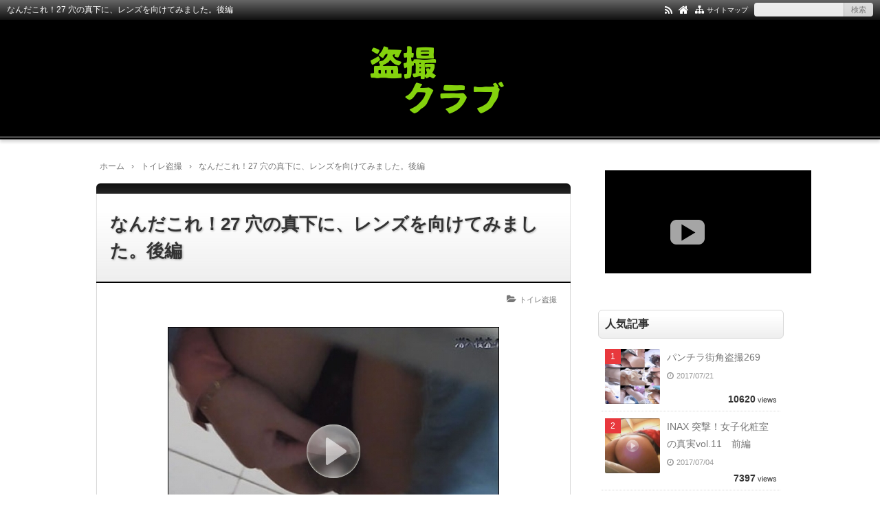

--- FILE ---
content_type: text/html; charset=UTF-8
request_url: https://tosatsu.club/nandakore27kohen/
body_size: 12836
content:
<!DOCTYPE html>
<html lang="ja">
<head prefix="og: http://ogp.me/ns# fb: http://ogp.me/ns/fb# article: http://ogp.me/ns/article#">
<meta charset="UTF-8">
<meta name="viewport" content="width=device-width,initial-scale=1.0">
	<style>img:is([sizes="auto" i], [sizes^="auto," i]) { contain-intrinsic-size: 3000px 1500px }</style>
	
		<!-- All in One SEO 4.8.9 - aioseo.com -->
		<title>マンコの真下から放尿を盗撮 | 盗撮クラブ</title>
	<meta name="description" content="潜入捜査官さんがお姉さんの放尿を狙い、 便器の下側からマンコをアップで撮影して、 今まで見た事が無いような驚き" />
	<meta name="robots" content="max-image-preview:large" />
	<meta name="author" content="tsuji"/>
	<meta name="keywords" content="放尿マンコをアップ,マンコの真下から盗撮,なんだこれ！27 穴の真下に、レンズを向けてみました。後編" />
	<link rel="canonical" href="https://tosatsu.club/nandakore27kohen/" />
	<meta name="generator" content="All in One SEO (AIOSEO) 4.8.9" />
		<meta property="og:locale" content="ja_JP" />
		<meta property="og:site_name" content="盗撮クラブ | パンチラ　女風呂　トイレなど普段は見ることのできない世界を盗み撮り" />
		<meta property="og:type" content="article" />
		<meta property="og:title" content="マンコの真下から放尿を盗撮 | 盗撮クラブ" />
		<meta property="og:description" content="潜入捜査官さんがお姉さんの放尿を狙い、 便器の下側からマンコをアップで撮影して、 今まで見た事が無いような驚き" />
		<meta property="og:url" content="https://tosatsu.club/nandakore27kohen/" />
		<meta property="article:published_time" content="2016-12-23T12:24:58+00:00" />
		<meta property="article:modified_time" content="2016-12-23T12:24:58+00:00" />
		<meta name="twitter:card" content="summary" />
		<meta name="twitter:title" content="マンコの真下から放尿を盗撮 | 盗撮クラブ" />
		<meta name="twitter:description" content="潜入捜査官さんがお姉さんの放尿を狙い、 便器の下側からマンコをアップで撮影して、 今まで見た事が無いような驚き" />
		<!-- All in One SEO -->


<meta name="keywords" content="なんだこれ！27 穴の真下に、レンズを向けてみました。後編" />
<meta name="description" content="潜入捜査官さんがお姉さんの放尿を狙い、便器の下側からマンコをアップで撮影して、今まで見た事が無いような驚きの映像！お姉さんたちの放尿マンコを寄りで捉え、陰毛から放尿をする瞬間まで余す所なく盗撮。マンコの真下から放尿を映した作品をお楽しみ下さい。" />
<link rel="canonical" href="https://tosatsu.club/nandakore27kohen/" />
<link rel="alternate" type="application/rss+xml" title="盗撮クラブ &raquo; フィード" href="https://tosatsu.club/feed/" />
<link rel="alternate" type="application/rss+xml" title="盗撮クラブ &raquo; コメントフィード" href="https://tosatsu.club/comments/feed/" />
<script type="text/javascript" id="wpp-js" src="https://tosatsu.club/wp-content/plugins/wordpress-popular-posts/assets/js/wpp.min.js?ver=7.3.6" data-sampling="0" data-sampling-rate="100" data-api-url="https://tosatsu.club/wp-json/wordpress-popular-posts" data-post-id="4305" data-token="64edb7d07d" data-lang="0" data-debug="0"></script>
		<!-- This site uses the Google Analytics by MonsterInsights plugin v9.9.0 - Using Analytics tracking - https://www.monsterinsights.com/ -->
		<!-- Note: MonsterInsights is not currently configured on this site. The site owner needs to authenticate with Google Analytics in the MonsterInsights settings panel. -->
					<!-- No tracking code set -->
				<!-- / Google Analytics by MonsterInsights -->
		<link rel='stylesheet' id='wp-block-library-css' href='https://tosatsu.club/wp-includes/css/dist/block-library/style.min.css?ver=6.8.3' type='text/css' media='all' />
<style id='classic-theme-styles-inline-css' type='text/css'>
/*! This file is auto-generated */
.wp-block-button__link{color:#fff;background-color:#32373c;border-radius:9999px;box-shadow:none;text-decoration:none;padding:calc(.667em + 2px) calc(1.333em + 2px);font-size:1.125em}.wp-block-file__button{background:#32373c;color:#fff;text-decoration:none}
</style>
<style id='global-styles-inline-css' type='text/css'>
:root{--wp--preset--aspect-ratio--square: 1;--wp--preset--aspect-ratio--4-3: 4/3;--wp--preset--aspect-ratio--3-4: 3/4;--wp--preset--aspect-ratio--3-2: 3/2;--wp--preset--aspect-ratio--2-3: 2/3;--wp--preset--aspect-ratio--16-9: 16/9;--wp--preset--aspect-ratio--9-16: 9/16;--wp--preset--color--black: #000000;--wp--preset--color--cyan-bluish-gray: #abb8c3;--wp--preset--color--white: #ffffff;--wp--preset--color--pale-pink: #f78da7;--wp--preset--color--vivid-red: #cf2e2e;--wp--preset--color--luminous-vivid-orange: #ff6900;--wp--preset--color--luminous-vivid-amber: #fcb900;--wp--preset--color--light-green-cyan: #7bdcb5;--wp--preset--color--vivid-green-cyan: #00d084;--wp--preset--color--pale-cyan-blue: #8ed1fc;--wp--preset--color--vivid-cyan-blue: #0693e3;--wp--preset--color--vivid-purple: #9b51e0;--wp--preset--color--main: #a7a7a7;--wp--preset--color--blue: #0000ff;--wp--preset--color--navy: #000080;--wp--preset--color--red: #ff0000;--wp--preset--color--green: #008000;--wp--preset--color--orange: #ffa500;--wp--preset--color--purple: #800080;--wp--preset--color--pink: #f19ca7;--wp--preset--color--grey: #808080;--wp--preset--color--001: #f9f9f9;--wp--preset--color--002: #f9f9f9;--wp--preset--color--003: #f9f9f9;--wp--preset--color--004: #f9f9f9;--wp--preset--color--005: #f9f9f9;--wp--preset--color--006: #f9f9f9;--wp--preset--color--007: #f9f9f9;--wp--preset--gradient--vivid-cyan-blue-to-vivid-purple: linear-gradient(135deg,rgba(6,147,227,1) 0%,rgb(155,81,224) 100%);--wp--preset--gradient--light-green-cyan-to-vivid-green-cyan: linear-gradient(135deg,rgb(122,220,180) 0%,rgb(0,208,130) 100%);--wp--preset--gradient--luminous-vivid-amber-to-luminous-vivid-orange: linear-gradient(135deg,rgba(252,185,0,1) 0%,rgba(255,105,0,1) 100%);--wp--preset--gradient--luminous-vivid-orange-to-vivid-red: linear-gradient(135deg,rgba(255,105,0,1) 0%,rgb(207,46,46) 100%);--wp--preset--gradient--very-light-gray-to-cyan-bluish-gray: linear-gradient(135deg,rgb(238,238,238) 0%,rgb(169,184,195) 100%);--wp--preset--gradient--cool-to-warm-spectrum: linear-gradient(135deg,rgb(74,234,220) 0%,rgb(151,120,209) 20%,rgb(207,42,186) 40%,rgb(238,44,130) 60%,rgb(251,105,98) 80%,rgb(254,248,76) 100%);--wp--preset--gradient--blush-light-purple: linear-gradient(135deg,rgb(255,206,236) 0%,rgb(152,150,240) 100%);--wp--preset--gradient--blush-bordeaux: linear-gradient(135deg,rgb(254,205,165) 0%,rgb(254,45,45) 50%,rgb(107,0,62) 100%);--wp--preset--gradient--luminous-dusk: linear-gradient(135deg,rgb(255,203,112) 0%,rgb(199,81,192) 50%,rgb(65,88,208) 100%);--wp--preset--gradient--pale-ocean: linear-gradient(135deg,rgb(255,245,203) 0%,rgb(182,227,212) 50%,rgb(51,167,181) 100%);--wp--preset--gradient--electric-grass: linear-gradient(135deg,rgb(202,248,128) 0%,rgb(113,206,126) 100%);--wp--preset--gradient--midnight: linear-gradient(135deg,rgb(2,3,129) 0%,rgb(40,116,252) 100%);--wp--preset--font-size--small: 13px;--wp--preset--font-size--medium: 20px;--wp--preset--font-size--large: 36px;--wp--preset--font-size--x-large: 42px;--wp--preset--spacing--20: 0.44rem;--wp--preset--spacing--30: 0.67rem;--wp--preset--spacing--40: 1rem;--wp--preset--spacing--50: 1.5rem;--wp--preset--spacing--60: 2.25rem;--wp--preset--spacing--70: 3.38rem;--wp--preset--spacing--80: 5.06rem;--wp--preset--shadow--natural: 6px 6px 9px rgba(0, 0, 0, 0.2);--wp--preset--shadow--deep: 12px 12px 50px rgba(0, 0, 0, 0.4);--wp--preset--shadow--sharp: 6px 6px 0px rgba(0, 0, 0, 0.2);--wp--preset--shadow--outlined: 6px 6px 0px -3px rgba(255, 255, 255, 1), 6px 6px rgba(0, 0, 0, 1);--wp--preset--shadow--crisp: 6px 6px 0px rgba(0, 0, 0, 1);}:where(.is-layout-flex){gap: 0.5em;}:where(.is-layout-grid){gap: 0.5em;}body .is-layout-flex{display: flex;}.is-layout-flex{flex-wrap: wrap;align-items: center;}.is-layout-flex > :is(*, div){margin: 0;}body .is-layout-grid{display: grid;}.is-layout-grid > :is(*, div){margin: 0;}:where(.wp-block-columns.is-layout-flex){gap: 2em;}:where(.wp-block-columns.is-layout-grid){gap: 2em;}:where(.wp-block-post-template.is-layout-flex){gap: 1.25em;}:where(.wp-block-post-template.is-layout-grid){gap: 1.25em;}.has-black-color{color: var(--wp--preset--color--black) !important;}.has-cyan-bluish-gray-color{color: var(--wp--preset--color--cyan-bluish-gray) !important;}.has-white-color{color: var(--wp--preset--color--white) !important;}.has-pale-pink-color{color: var(--wp--preset--color--pale-pink) !important;}.has-vivid-red-color{color: var(--wp--preset--color--vivid-red) !important;}.has-luminous-vivid-orange-color{color: var(--wp--preset--color--luminous-vivid-orange) !important;}.has-luminous-vivid-amber-color{color: var(--wp--preset--color--luminous-vivid-amber) !important;}.has-light-green-cyan-color{color: var(--wp--preset--color--light-green-cyan) !important;}.has-vivid-green-cyan-color{color: var(--wp--preset--color--vivid-green-cyan) !important;}.has-pale-cyan-blue-color{color: var(--wp--preset--color--pale-cyan-blue) !important;}.has-vivid-cyan-blue-color{color: var(--wp--preset--color--vivid-cyan-blue) !important;}.has-vivid-purple-color{color: var(--wp--preset--color--vivid-purple) !important;}.has-black-background-color{background-color: var(--wp--preset--color--black) !important;}.has-cyan-bluish-gray-background-color{background-color: var(--wp--preset--color--cyan-bluish-gray) !important;}.has-white-background-color{background-color: var(--wp--preset--color--white) !important;}.has-pale-pink-background-color{background-color: var(--wp--preset--color--pale-pink) !important;}.has-vivid-red-background-color{background-color: var(--wp--preset--color--vivid-red) !important;}.has-luminous-vivid-orange-background-color{background-color: var(--wp--preset--color--luminous-vivid-orange) !important;}.has-luminous-vivid-amber-background-color{background-color: var(--wp--preset--color--luminous-vivid-amber) !important;}.has-light-green-cyan-background-color{background-color: var(--wp--preset--color--light-green-cyan) !important;}.has-vivid-green-cyan-background-color{background-color: var(--wp--preset--color--vivid-green-cyan) !important;}.has-pale-cyan-blue-background-color{background-color: var(--wp--preset--color--pale-cyan-blue) !important;}.has-vivid-cyan-blue-background-color{background-color: var(--wp--preset--color--vivid-cyan-blue) !important;}.has-vivid-purple-background-color{background-color: var(--wp--preset--color--vivid-purple) !important;}.has-black-border-color{border-color: var(--wp--preset--color--black) !important;}.has-cyan-bluish-gray-border-color{border-color: var(--wp--preset--color--cyan-bluish-gray) !important;}.has-white-border-color{border-color: var(--wp--preset--color--white) !important;}.has-pale-pink-border-color{border-color: var(--wp--preset--color--pale-pink) !important;}.has-vivid-red-border-color{border-color: var(--wp--preset--color--vivid-red) !important;}.has-luminous-vivid-orange-border-color{border-color: var(--wp--preset--color--luminous-vivid-orange) !important;}.has-luminous-vivid-amber-border-color{border-color: var(--wp--preset--color--luminous-vivid-amber) !important;}.has-light-green-cyan-border-color{border-color: var(--wp--preset--color--light-green-cyan) !important;}.has-vivid-green-cyan-border-color{border-color: var(--wp--preset--color--vivid-green-cyan) !important;}.has-pale-cyan-blue-border-color{border-color: var(--wp--preset--color--pale-cyan-blue) !important;}.has-vivid-cyan-blue-border-color{border-color: var(--wp--preset--color--vivid-cyan-blue) !important;}.has-vivid-purple-border-color{border-color: var(--wp--preset--color--vivid-purple) !important;}.has-vivid-cyan-blue-to-vivid-purple-gradient-background{background: var(--wp--preset--gradient--vivid-cyan-blue-to-vivid-purple) !important;}.has-light-green-cyan-to-vivid-green-cyan-gradient-background{background: var(--wp--preset--gradient--light-green-cyan-to-vivid-green-cyan) !important;}.has-luminous-vivid-amber-to-luminous-vivid-orange-gradient-background{background: var(--wp--preset--gradient--luminous-vivid-amber-to-luminous-vivid-orange) !important;}.has-luminous-vivid-orange-to-vivid-red-gradient-background{background: var(--wp--preset--gradient--luminous-vivid-orange-to-vivid-red) !important;}.has-very-light-gray-to-cyan-bluish-gray-gradient-background{background: var(--wp--preset--gradient--very-light-gray-to-cyan-bluish-gray) !important;}.has-cool-to-warm-spectrum-gradient-background{background: var(--wp--preset--gradient--cool-to-warm-spectrum) !important;}.has-blush-light-purple-gradient-background{background: var(--wp--preset--gradient--blush-light-purple) !important;}.has-blush-bordeaux-gradient-background{background: var(--wp--preset--gradient--blush-bordeaux) !important;}.has-luminous-dusk-gradient-background{background: var(--wp--preset--gradient--luminous-dusk) !important;}.has-pale-ocean-gradient-background{background: var(--wp--preset--gradient--pale-ocean) !important;}.has-electric-grass-gradient-background{background: var(--wp--preset--gradient--electric-grass) !important;}.has-midnight-gradient-background{background: var(--wp--preset--gradient--midnight) !important;}.has-small-font-size{font-size: var(--wp--preset--font-size--small) !important;}.has-medium-font-size{font-size: var(--wp--preset--font-size--medium) !important;}.has-large-font-size{font-size: var(--wp--preset--font-size--large) !important;}.has-x-large-font-size{font-size: var(--wp--preset--font-size--x-large) !important;}
:where(.wp-block-post-template.is-layout-flex){gap: 1.25em;}:where(.wp-block-post-template.is-layout-grid){gap: 1.25em;}
:where(.wp-block-columns.is-layout-flex){gap: 2em;}:where(.wp-block-columns.is-layout-grid){gap: 2em;}
:root :where(.wp-block-pullquote){font-size: 1.5em;line-height: 1.6;}
</style>
<link rel='stylesheet' id='wordpress-popular-posts-css-css' href='https://tosatsu.club/wp-content/plugins/wordpress-popular-posts/assets/css/wpp.css?ver=7.3.6' type='text/css' media='all' />
<link rel="stylesheet" id="main-css" href="https://tosatsu.club/wp-content/themes/kaetenwp/style.css?ver=20240430113825">
<style>#ctr-in{max-width:1020px}.header-in,.footer-in,.gnav,.fsfoot{max-width:1000px}@media screen and (min-width:960px){#ctr-in{display:grid;display:-ms-grid;grid-template-columns:1fr 20px 290px;-ms-grid-columns:1fr 20px 290px}}#main{grid-area:1/1/2/2;-ms-grid-row:1;-ms-grid-column:1}#side-r{grid-area:1/3/2/4;-ms-grid-row:1;-ms-grid-column:3}@media screen and (max-width:959px){#side-r{padding-bottom:15px}}@media screen and (max-width:1049px){#ctr-in,.gnav{max-width:100%;margin:0}.header-in,.footer-in,.fsfoot,.fsbnr{max-width:100%;margin:0 10px}#ctr1,#ctr2,#ctr3{box-shadow:none;border:0}}@media screen and (min-width:960px){.fsfoot{display:grid;display:-ms-grid;grid-template-columns:1fr 20px 210px 20px 210px;-ms-grid-columns:1fr 20px 210px 20px 210px}.fi-l{grid-area:1/1/2/2;-ms-grid-row:1;-ms-grid-column:1}.fi-c{grid-area:1/3/2/4;-ms-grid-row:1;-ms-grid-column:3}.fi-r{grid-area:1/5/2/6;-ms-grid-row:1;-ms-grid-column:5}}@media screen and (min-width:800px){}[class*="table-"] tr:not([class*="-"]) th:not([class*="-"]){background-color:#a7a7a7}[class*="h2-02-main"],[class*="h2-04-main"],[class*="h3-04-main"],[class*="h3-09-main"],[class*="main"]:before,[class*="main"]>li:before,[class*="parts-"][class*="-main"],[class*="kbtn-main"] a,.b-main,.has-main-background-color{background-color:#a7a7a7}[class*="h2-02-blue"],[class*="h2-04-blue"],[class*="h3-04-blue"],[class*="h3-09-blue"],[class*="blue"]:before,[class*="blue"]>li:before,[class*="parts-"][class*="-blue"],[class*="kbtn-blue"] a,.b-blue,.has-blue-background-color{background-color:#0000ff}[class*="h2-02-navy"],[class*="h2-04-navy"],[class*="h3-04-navy"],[class*="h3-09-navy"],[class*="navy"]:before,[class*="navy"]>li:before,[class*="parts-"][class*="-navy"],[class*="kbtn-navy"] a,.b-navy,.has-navy-background-color{background-color:#000080}[class*="h2-02-red"],[class*="h2-04-red"],[class*="h3-04-red"],[class*="h3-09-red"],[class*="red"]:before,[class*="red"]>li:before,[class*="parts-"][class*="-red"],[class*="kbtn-red"] a,.b-red,.has-red-background-color{background-color:#ff0000}[class*="h2-02-green"],[class*="h2-04-green"],[class*="h3-04-green"],[class*="h3-09-green"],[class*="green"]:before,[class*="green"]>li:before,[class*="parts-"][class*="-green"],[class*="kbtn-green"] a,.b-green,.has-green-background-color{background-color:#008000}[class*="h2-02-orange"],[class*="h2-04-orange"],[class*="h3-04-orange"],[class*="h3-09-orange"],[class*="orange"]:before,[class*="orange"]>li:before,[class*="parts-"][class*="-orange"],[class*="kbtn-orange"] a,.b-orange,.has-orange-background-color{background-color:#ffa500}[class*="h2-02-purple"],[class*="h2-04-purple"],[class*="h3-04-purple"],[class*="h3-09-purple"],[class*="purple"]:before,[class*="purple"]>li:before,[class*="parts-"][class*="-purple"],[class*="kbtn-purple"] a,.b-purple,.has-purple-background-color{background-color:#800080}[class*="h2-02-pink"],[class*="h2-04-pink"],[class*="h3-04-pink"],[class*="h3-09-pink"],[class*="pink"]:before,[class*="pink"]>li:before,[class*="parts-"][class*="-pink"],[class*="kbtn-pink"] a,.b-pink,.has-pink-background-color{background-color:#f19ca7}[class*="h2-02-black"],[class*="h2-04-black"],[class*="h3-04-black"],[class*="h3-09-black"],[class*="black"]:before,[class*="black"]>li:before,[class*="parts-"][class*="-black"],[class*="kbtn-black"] a,.b-black,.has-black-background-color{background-color:#000000}[class*="h2-02-grey"],[class*="h2-04-grey"],[class*="h3-04-grey"],[class*="h3-09-grey"],[class*="grey"]:before,[class*="grey"]>li:before,[class*="parts-"][class*="-grey"],[class*="kbtn-grey"] a,.b-grey,.has-grey-background-color{background-color:#808080}[class*="h2-01-main"],[class*="h2-03-main"],[class*="h3-01-main"],[class*="h3-02-main"],[class*="h3-03-main"],[class*="h3-06-main"],[class*="h3-07-main"],[class*="ul-01-main"]>li,.border-main,.has-main-border-color{border-color:#a7a7a7}[class*="h2-01-blue"],[class*="h2-03-blue"],[class*="h3-01-blue"],[class*="h3-02-blue"],[class*="h3-03-blue"],[class*="h3-06-blue"],[class*="h3-07-blue"],[class*="ul-01-blue"]>li,.border-blue,.has-blue-border-color{border-color:#0000ff}[class*="h2-01-navy"],[class*="h2-03-navy"],[class*="h3-01-navy"],[class*="h3-02-navy"],[class*="h3-03-navy"],[class*="h3-06-navy"],[class*="h3-07-navy"],[class*="ul-01-navy"]>li,.border-navy,.has-navy-border-color{border-color:#000080}[class*="h2-01-red"],[class*="h2-03-red"],[class*="h3-01-red"],[class*="h3-02-red"],[class*="h3-03-red"],[class*="h3-06-red"],[class*="h3-07-red"],[class*="ul-01-red"]>li,.border-red,.has-red-border-color{border-color:#ff0000}[class*="h2-01-green"],[class*="h2-03-green"],[class*="h3-01-green"],[class*="h3-02-green"],[class*="h3-03-green"],[class*="h3-06-green"],[class*="h3-07-green"],[class*="ul-01-green"]>li,.border-green,.has-green-border-color{border-color:#008000}[class*="h2-01-orange"],[class*="h2-03-orange"],[class*="h3-01-orange"],[class*="h3-02-orange"],[class*="h3-03-orange"],[class*="h3-06-orange"],[class*="h3-07-orange"],[class*="ul-01-orange"]>li,.border-orange,.has-orange-border-color{border-color:#ffa500}[class*="h2-01-purple"],[class*="h2-03-purple"],[class*="h3-01-purple"],[class*="h3-02-purple"],[class*="h3-03-purple"],[class*="h3-06-purple"],[class*="h3-07-purple"],[class*="ul-01-purple"]>li,.border-purple,.has-purple-border-color{border-color:#800080}[class*="h2-01-pink"],[class*="h2-03-pink"],[class*="h3-01-pink"],[class*="h3-02-pink"],[class*="h3-03-pink"],[class*="h3-06-pink"],[class*="h3-07-pink"],[class*="ul-01-pink"]>li,.border-pink,.has-pink-border-color{border-color:#f19ca7}[class*="h2-01-black"],[class*="h2-03-black"],[class*="h3-01-black"],[class*="h3-02-black"],[class*="h3-03-black"],[class*="h3-06-black"],[class*="h3-07-black"],[class*="ul-01-black"]>li,.border-black,.has-black-border-color{border-color:#000000}[class*="h2-01-grey"],[class*="h2-03-grey"],[class*="h3-01-grey"],[class*="h3-02-grey"],[class*="h3-03-grey"],[class*="h3-06-grey"],[class*="h3-07-grey"],[class*="ul-01-grey"]>li,.border-grey,.has-grey-border-color{border-color:#808080}[class*="main"]>li:before,.t-main,.has-main-color{color:#a7a7a7}[class*="blue"]>li:before,.t-blue,.has-blue-color{color:#0000ff}[class*="navy"]>li:before,.t-navy,.has-navy-color{color:#000080}[class*="red"]>li:before,.t-red,.has-red-color{color:#ff0000}[class*="green"]>li:before,.t-green,.has-green-color{color:#008000}[class*="orange"]>li:before,.t-orange,.has-orange-color{color:#ffa500}[class*="purple"]>li:before,.t-purple,.has-purple-color{color:#800080}[class*="pink"]>li:before,.t-pink,.has-pink-color{color:#f19ca7}[class*="black"]>li:before,.t-black,.has-black-color{color:#000000}[class*="grey"]>li:before,.t-grey,.has-grey-color{color:#808080}.has-white-color{color:#fff}[class*="h2-02-001"],[class*="h2-04-001"],[class*="h3-04-001"],[class*="h3-09-001"],[class*="-001"]:before,[class*="-001"]>li:before,[class*="parts-"][class*="-001"],[class*="kbtn-001"] a,.has-001-background-color{background-color:#f9f9f9}[class*="h2-02-002"],[class*="h2-04-002"],[class*="h3-04-002"],[class*="h3-09-002"],[class*="-002"]:before,[class*="-002"]>li:before,[class*="parts-"][class*="-002"],[class*="kbtn-002"] a,.has-002-background-color{background-color:#f9f9f9}[class*="h2-02-003"],[class*="h2-04-003"],[class*="h3-04-003"],[class*="h3-09-003"],[class*="-003"]:before,[class*="-003"]>li:before,[class*="parts-"][class*="-003"],[class*="kbtn-003"] a,.has-003-background-color{background-color:#f9f9f9}[class*="h2-02-004"],[class*="h2-04-004"],[class*="h3-04-004"],[class*="h3-09-004"],[class*="-004"]:before,[class*="-004"]>li:before,[class*="parts-"][class*="-004"],[class*="kbtn-004"] a,.has-004-background-color{background-color:#f9f9f9}[class*="h2-02-005"],[class*="h2-04-005"],[class*="h3-04-005"],[class*="h3-09-005"],[class*="-005"]:before,[class*="-005"]>li:before,[class*="parts-"][class*="-005"],[class*="kbtn-005"] a,.has-005-background-color{background-color:#f9f9f9}[class*="h2-02-006"],[class*="h2-04-006"],[class*="h3-04-006"],[class*="h3-09-006"],[class*="-006"]:before,[class*="-006"]>li:before,[class*="parts-"][class*="-006"],[class*="kbtn-006"] a,.has-006-background-color{background-color:#f9f9f9}[class*="h2-02-007"],[class*="h2-04-007"],[class*="h3-04-007"],[class*="h3-09-007"],[class*="-007"]:before,[class*="-007"]>li:before,[class*="parts-"][class*="-007"],[class*="kbtn-007"] a,.has-007-background-color{background-color:#f9f9f9}[class*="h2-01-001"],[class*="h2-03-001"],[class*="h3-01-001"],[class*="h3-02-001"],[class*="h3-03-001"],[class*="h3-06-001"],[class*="h3-07-001"],[class*="ul-01-001"]>li,.has-001-border-color{border-color:#f9f9f9}[class*="h2-01-002"],[class*="h2-03-002"],[class*="h3-01-002"],[class*="h3-02-002"],[class*="h3-03-002"],[class*="h3-06-002"],[class*="h3-07-002"],[class*="ul-01-002"]>li,.has-002-border-color{border-color:#f9f9f9}[class*="h2-01-003"],[class*="h2-03-003"],[class*="h3-01-003"],[class*="h3-02-003"],[class*="h3-03-003"],[class*="h3-06-003"],[class*="h3-07-003"],[class*="ul-01-003"]>li,.has-003-border-color{border-color:#f9f9f9}[class*="h2-01-004"],[class*="h2-03-004"],[class*="h3-01-004"],[class*="h3-02-004"],[class*="h3-03-004"],[class*="h3-06-004"],[class*="h3-07-004"],[class*="ul-01-004"]>li,.has-004-border-color{border-color:#f9f9f9}[class*="h2-01-005"],[class*="h2-03-005"],[class*="h3-01-005"],[class*="h3-02-005"],[class*="h3-03-005"],[class*="h3-06-005"],[class*="h3-07-005"],[class*="ul-01-005"]>li,.has-005-border-color{border-color:#f9f9f9}[class*="h2-01-006"],[class*="h2-03-006"],[class*="h3-01-006"],[class*="h3-02-006"],[class*="h3-03-006"],[class*="h3-06-006"],[class*="h3-07-006"],[class*="ul-01-006"]>li,.has-006-border-color{border-color:#f9f9f9}[class*="h2-01-007"],[class*="h2-03-007"],[class*="h3-01-007"],[class*="h3-02-007"],[class*="h3-03-007"],[class*="h3-06-007"],[class*="h3-07-007"],[class*="ul-01-007"]>li,.has-007-border-color{border-color:#f9f9f9}[class*="-001"]>li:before,.has-001-color{color:#f9f9f9}[class*="-002"]>li:before,.has-002-color{color:#f9f9f9}[class*="-003"]>li:before,.has-003-color{color:#f9f9f9}[class*="-004"]>li:before,.has-004-color{color:#f9f9f9}[class*="-005"]>li:before,.has-005-color{color:#f9f9f9}[class*="-006"]>li:before,.has-006-color{color:#f9f9f9}[class*="-007"]>li:before,.has-007-color{color:#f9f9f9}.m-yellow,a.m-yellow{background-color:#ffff99}.m-blue,a.m-blue{background-color:#b2d8ff}.m-red,a.m-red{background-color:#ffb2b2}.m-green,a.m-green{background-color:#ccffcc}.m-orange,a.m-orange{background-color:#ffcc99}.m-pink,a.m-pink{background-color:#ffcce5}.l-yellow{background:linear-gradient(transparent 70%, #ffff99 70%)}.l-blue{background:linear-gradient(transparent 70%, #b2d8ff 70%)}.l-red{background:linear-gradient(transparent 70%, #ffb2b2 70%)}.l-green{background:linear-gradient(transparent 70%, #ccffcc 70%)}.l-orange{background:linear-gradient(transparent 70%, #ffcc99 70%)}.l-pink{background:linear-gradient(transparent 70%, #ffcce5 70%)}[class*="h2-01"],[class*="h3-01"]{border-top-color:#c0c0c0}[class*="h3-01"]{border-left-color:#c0c0c0;border-right-color:#c0c0c0}[class*="h3-06"],[class*="ul-01"]>li{border-bottom-color:#c0c0c0}[class*="ol-03"]>li:before,[class*="ol-04"]>li:before,blockquote[class*="-"]:before,[class*="box-alert"]:before,[class*="box-info"]:before,[class*="box-que"]:before,[class*="i-"]:before{background:none}[class*="ul-03"]>li:before,[class*="ol-01"]>li:before,[class*="ol-02"]>li:before{color:#fff}[class*="ul-09"]>li:before{color:inherit}[class*="kbtn"] a:hover,.cbtn:hover{border-color:#ccc;background-color:#ccc;color:#fff}.hnav-outer,.gnav-outer,.gnav a:hover,#footer,.art-ttl,.side-ttl,.list-ttl,.related-ttl,.cms-ttl,.fsmain-ttl,.ul-kl li a:hover:before{background-color:#000000}.more-link:hover,.kl-cat a:hover,.kl-read a:hover,.reply a:hover,.tabmenu:hover,.fbtn a:hover,.pager a:hover,.post-pager a:hover span,[type="submit"]:hover,[type="button"]:hover{border-color:#000000;background-color:#000000}[class*="-ttl-outer"]{border-color:#000000;background-color:#000000}#header,#footer{border-color:#000000}.side-ttl-outer{background:none}a:link{color:#1111cc}a:visited{color:#800080}body,.blog-ttl a,.gnav a,.art-ttl a,.side-ttl,.reply a,.tabmenu.active,.tabmenu.active:hover,[type="submit"],[type="button"],.fsmain:not(.widget_text) a,.fsmain2:not(.widget_text) a,main .card a,main .kpp a,main .krc a{color:#333333}.blog-desc,.blog-desc2,.read-time2,.art-head,.art-foot,.af-info a,.pankuzu,.kl-info,.kl-info a,.cm-label,.pn-txt,.pager a,.pager span,.post-pager a span,#pc-s-sbmt,.art-head a,.af a,.pankuzu a{color:#777777}.side,.ad4,.fs3crl,.side:not(.widget_text) a,.side .card a{color:#777777}.header-outer{background-color:#000000}.gnav-outer{background-color:#ffffff}.art-ttl{background-color:#ffffff}.side-ttl{background-color:#ffffff;border:solid 1px #d9d9d9}.list-ttl,.related-ttl,.cms-ttl,.fsmain-ttl{background-color:#ffffff;border:solid 1px #d9d9d9}.more-link{border:solid 1px #333333;background:#ffffff}a.more-link{color:#333333}.fsbnr,.fsbnr a{color:#777777}.fbody,.fbody .kpp-view,.fbody .kpp-info,.fbody .krc-info,.fbody .krc-author,.fbody .krc-txt,.fbody:not(.widget_text) a{color:#777777}.fbody .card a{color:#333333}.fbody .ttxt-l,.fbody .ttxt-r{color:#333333}.sitemap a,a[class*="h2-"],a[class*="h3-"],[class*="h2-"] a,[class*="h3-"] a{color:inherit}main .sm-post li li a:visited,main .sm-page a:visited{color:#800080}a:hover,.side:not(.widget_text) a:hover,.fsmain:not(.widget_text) a:hover,.fsmain2:not(.widget_text) a:hover,.fbody:not(.widget_text) a:hover,.tgl-cm:hover,main .sm-post li li a:hover,main .sm-page a:hover,a:hover .card-ttl,a:hover .kpp-ttl,a:hover .krc-ttl{color:#ff0000}.hnav a,.kl-read a,.fbtn a,.cta-btn a,[class*="kbtn"] a:hover,a.t-white,.wp-block-button a,.wp-block-gallery a,a[class*="h2-02"],a[class*="h2-04"],a[class*="h3-04"],a[class*="h3-09"]{color:#fff}.side [class*="kbtn"] a:not([class^="h"]),.side [class*="kbtn"] a:hover,.side a.t-white,.side .wp-block-button a,.side .wp-block-gallery a,.side a[class*="h2-02"],.side a[class*="h2-04"],.side a[class*="h2-07"],.side a[class*="h3-04"],.side a[class*="h3-09"],.side [class*="h2-02"] a,.side [class*="h2-04"] a,.side [class*="h2-07"] a,.side [class*="h3-04"] a,.side [class*="h3-09"] a{color:#fff}.tabmenu.active,.pc-form [type="submit"],[type="button"]{border-color:rgba(0,0,0,.15)}.card:hover .card-info{color:#777}.kpp ol li:before{background:#555555}.kpp ol li:nth-child(-n+3):before{background:#e8383d}.list .kl>li:last-child>a:hover{border-radius:0 0 6px 6px}.related .kl>li:last-child>a:hover{border-radius:0 0 6px 6px}.header-image{text-align:center}.read-time1{position:static;text-align:right}@media screen and (max-width:959px){.gnav,.gnav a,.gnav a:hover,.gnav li,.gnav li:last-child{box-shadow:none;border:0}#main{padding-top:15px}}@media screen and (max-width:799px){#header{box-shadow:0 2px 2px rgba(0,0,0,.15)}.header-outer{padding:15px 0}.hnav{display:block;height:28px;overflow:hidden;padding:0 100px 0 10px;border-top:none}.blog-ttl,.blog-desc{width:auto;padding:0}.gnav-outer{border:0;background:none}.gnav{display:none;width:100%;margin:0;padding:0;text-align:left}.gnav-r{width:auto;margin:0;padding:65px 10px 10px;background:rgba(0,0,0,.75)}.gnav a{margin:0;padding:10px;border-radius:0;font-weight:400;color:#fff}.gnav a:hover{background:#111}.gnav ul{margin:0;text-align:left}}@media screen and (max-width:666px){.ad{display:block}.ad-l,.ad-r{width:auto}.ad-r{margin-top:15px}}@media screen and (max-width:666px){[class$="imgl"],[class$="imgr"]{float:none;margin:5px auto}[class*="text00"]{min-height:0}img.alignleft,img.alignright,.wp-caption.alignleft,.wp-caption.alignright{display:block;float:none;margin:auto}.flexbox,.is-style-flexbox>[class*="wp-block-group"]{display:block}.flexbox.row-reverse,.is-style-flexbox.row-reverse>[class*="wp-block-group"]{display:flex;flex-direction:column-reverse}.flexbox>[class*="margin-l-"]:not(.margin-l-auto),.is-style-flexbox [class*="margin-l-"]:not(.margin-l-auto){margin-left:0}.flexbox>[class*="margin-r-"]:not(.margin-r-auto),.is-style-flexbox [class*="margin-r-"]:not(.margin-r-auto){margin-right:0}}@media screen and (min-width:800px){.gnav ul ul{position:absolute;top:100%;left:0;z-index:99;width:200px;margin:0;background:rgba(0,0,0,.6)}.gnav ul ul ul{top:0;left:100%}.gnav ul ul ul ul{left:-100%;width:100%;background:rgba(0,0,0,.8)}.gnav ul ul ul ul ul{top:0;left:100%}.gnav ul ul ul ul ul ul{left:-100%;width:100%;background:rgba(0,0,0,.6)}.gnav li li:last-child{border:0}.gnav li li{float:left;overflow:hidden;width:100%;height:0}.gnav li:hover>ul>li{overflow:visible;height:40px}.gnav li li a{white-space:nowrap;display:block;line-height:40px;overflow:hidden;padding:0 10px;box-shadow:none;border:0;border-radius:0;font-weight:400;text-align:left;color:#fff}.gnav ul ul li>ul:before,.gnav ul ul ul ul li>ul:before{position:absolute;top:13px;left:-10px;content:"";border:solid 7px transparent;border-left-color:#fff}.gnav ul ul ul li>ul:before,.gnav ul ul ul ul ul li>ul:before{left:200%;margin-left:-20px;-webkit-transform:rotate(180deg);transform:rotate(180deg)}.gnav ul ul ul ul li>ul:before{margin:0;-webkit-transform:rotate(0deg);transform:rotate(0deg)}}select{border:solid 1px #d9d9d9}</style>
<script type="text/javascript" src="https://tosatsu.club/wp-includes/js/jquery/jquery.min.js?ver=3.7.1" id="jquery-core-js"></script>
<script type="text/javascript" src="https://tosatsu.club/wp-includes/js/jquery/jquery-migrate.min.js?ver=3.4.1" id="jquery-migrate-js"></script>
<!--[if lt IE 9]>
<script type="text/javascript" src="https://tosatsu.club/wp-content/themes/kaetenwp/js/html5.js?ver=20240430113825" id="html5-js"></script>
<![endif]-->
<link rel="https://api.w.org/" href="https://tosatsu.club/wp-json/" /><link rel="alternate" title="JSON" type="application/json" href="https://tosatsu.club/wp-json/wp/v2/posts/4305" /><link rel="EditURI" type="application/rsd+xml" title="RSD" href="https://tosatsu.club/xmlrpc.php?rsd" />
<meta name="generator" content="WordPress 6.8.3" />
<link rel='shortlink' href='https://tosatsu.club/?p=4305' />
<link rel="alternate" title="oEmbed (JSON)" type="application/json+oembed" href="https://tosatsu.club/wp-json/oembed/1.0/embed?url=https%3A%2F%2Ftosatsu.club%2Fnandakore27kohen%2F" />
<link rel="alternate" title="oEmbed (XML)" type="text/xml+oembed" href="https://tosatsu.club/wp-json/oembed/1.0/embed?url=https%3A%2F%2Ftosatsu.club%2Fnandakore27kohen%2F&#038;format=xml" />
            <style id="wpp-loading-animation-styles">@-webkit-keyframes bgslide{from{background-position-x:0}to{background-position-x:-200%}}@keyframes bgslide{from{background-position-x:0}to{background-position-x:-200%}}.wpp-widget-block-placeholder,.wpp-shortcode-placeholder{margin:0 auto;width:60px;height:3px;background:#dd3737;background:linear-gradient(90deg,#dd3737 0%,#571313 10%,#dd3737 100%);background-size:200% auto;border-radius:3px;-webkit-animation:bgslide 1s infinite linear;animation:bgslide 1s infinite linear}</style>
            </head>
<body class="wp-singular post-template-default single single-post postid-4305 single-format-standard wp-theme-kaetenwp" itemscope itemtype="http://schema.org/WebPage">
<div id="container">
<div id="ctr1">
<header id="header" itemscope itemtype="http://schema.org/WPHeader">
<div class="hnav-outer"><div class="hnav">
<div class="hnav-l"><h1 class="h1-ttl">なんだこれ！27 穴の真下に、レンズを向けてみました。後編</h1>
</div>
<div class="hnav-r"><ul>
<li><a href="https://tosatsu.club/feed/" target="_blank" rel="noopener" title="RSS"><i class="i-rss"></i></a></li>
<li><a href="https://tosatsu.club/" title="HOME"><i class="i-home"></i></a></li>
<li><a href="https://tosatsu.club/sitemap" title="サイトマップ"><i class="i-sitemap"></i></a></li>
<li class="hn-txt"><a href="https://tosatsu.club/sitemap">サイトマップ</a></li>
<li><form action="https://tosatsu.club/" method="get" class="pc-form" name="pc-form"><input type="text" name="s" value="" /><input type="submit" value="検索" /></form></li>
</ul></div>
</div></div>
<div class="header-outer">
<a href="https://tosatsu.club/">
<div class="header-in">
<p class="header-image"><a href="https://tosatsu.club/" title="盗撮クラブ"><img width="250" height="130" src="https://tosatsu.club/wp-content/uploads/2015/12/01.png" class="skip-lazy" alt="盗撮クラブ" decoding="async" /></a></p>
</div></a>
</div>
<nav class="gnav-outer" itemscope itemtype="http://schema.org/SiteNavigationElement">
<div class="gnav">
<div class="gnav-r">
<form action="https://tosatsu.club/" method="get" class="sp-form" name="sp-form"><input type="text" name="s" value="" /><input type="submit" value="検索" /></form>
<div class="sp-smap"><a href="https://tosatsu.club/sitemap"><i class="i-sitemap"></i><span class="txt">サイトマップ</span></a></div>
</div></div></nav>
</header>
<div id="ctr2">
<div id="ctr3">
<div id="ctr-in">
<main id="main" itemprop="mainContentOfPage" itemscope itemtype="http://schema.org/WebPageElement">
<div class="pankuzu"><div class="pankuzu-in"><ul itemscope itemtype="http://schema.org/BreadcrumbList"><span itemprop="name" class="name">パンくずリスト</span><li itemscope itemprop="itemListElement" itemtype="http://schema.org/ListItem"><a itemprop="item" href="https://tosatsu.club/"><span itemprop="name">ホーム</span></a><meta itemprop="position" content="1" /></li><li>&rsaquo;</li><li itemscope itemprop="itemListElement" itemtype="http://schema.org/ListItem"><a itemprop="item" href="https://tosatsu.club/category/%e3%83%88%e3%82%a4%e3%83%ac%e7%9b%97%e6%92%ae/"><span itemprop="name">トイレ盗撮</span></a><meta itemprop="position" content="2" /></li><li>&rsaquo;</li><li itemscope itemprop="itemListElement" itemtype="http://schema.org/ListItem"><span itemprop="name">なんだこれ！27 穴の真下に、レンズを向けてみました。後編</span><meta itemprop="position" content="3" /></li></ul></div></div>
<article id="post-4305" class="art">
<header class="art-ttl-outer">
<div class="art-ttl"><a href="https://tosatsu.club/nandakore27kohen/">なんだこれ！27 穴の真下に、レンズを向けてみました。後編</a></div>
</header>
<div class="art-body article-body">
<div class="art-head">
<div class="ah-info">
<ul>
<li><i class="i-folder-o"></i><a href="https://tosatsu.club/category/%e3%83%88%e3%82%a4%e3%83%ac%e7%9b%97%e6%92%ae/" rel="category tag">トイレ盗撮</a></li>
</ul>
</div>
</div>
<div class="the-content">
<p><a href="http://www2.sbs-ad.com/track/traffic.php?c=39774-1-140&u=http%3A%2F%2Fwww.nozokinakamuraya.com%2Fpremium_movie16724.html" target="_blank"><img fetchpriority="high" decoding="async" src="https://tosatsu.club/wp-content/uploads/2016/12/なんだこれ！27-穴の真下に、レンズを向けてみました。後編.jpg" alt="なんだこれ！27-穴の真下に、レンズを向けてみました。後編" width="482" height="362" class="aligncenter size-full wp-image-4306" srcset="https://tosatsu.club/wp-content/uploads/2016/12/なんだこれ！27-穴の真下に、レンズを向けてみました。後編.jpg 482w, https://tosatsu.club/wp-content/uploads/2016/12/なんだこれ！27-穴の真下に、レンズを向けてみました。後編-300x225.jpg 300w" sizes="(max-width: 482px) 100vw, 482px" /></a></p>
<p>潜入捜査官さんがお姉さんの放尿を狙い、</p>
<p>便器の下側からマンコをアップで撮影して、</p>
<p>今まで見た事が無いような驚きの映像！ </p>
<p>お姉さんたちの放尿マンコを寄りで捉え、</p>
<p>陰毛から放尿をする瞬間まで余す所なく盗撮。</p>
<p>マンコの真下から放尿を映した作品をお楽しみ下さい。</p>
</div>
<div class="art-foot">
<div class="af">
<div class="af-l"><div class="afttl"><i class="i-folder-o"></i>カテゴリー</div><div class="afbody"><a href="https://tosatsu.club/category/%e3%83%88%e3%82%a4%e3%83%ac%e7%9b%97%e6%92%ae/" rel="category tag">トイレ盗撮</a></div></div>
<div class="af-r"><div class="afttl"><i class="i-tags"></i>タグ</div><div class="afbody"></div></div>
</div>
<ul class="af-info">
</ul>
</div>
</div>
</article>
<article class="related">
<div class="related-ttl-outer"><div class="related-ttl">関連記事</div></div>
<div class="related-body">
<ul class="kl">
<li><a href="https://tosatsu.club/sinkiyotoiletbijyokonbini5-1/"><article class="kl-in"><div class="kl-l"><img width="150" height="150" src="https://tosatsu.club/wp-content/uploads/2025/11/女子トイレ盗撮界のトップランナー「新きよトイレ」美女コンビニトイレ05-01-150x150.jpg" class="attachment-thumb150 size-thumb150 wp-post-image" alt="セクシーパンティお水系お姉さんのパイパンマンコをコンビニトイレで盗撮した動画" decoding="async" srcset="https://tosatsu.club/wp-content/uploads/2025/11/女子トイレ盗撮界のトップランナー「新きよトイレ」美女コンビニトイレ05-01-150x150.jpg 150w, https://tosatsu.club/wp-content/uploads/2025/11/女子トイレ盗撮界のトップランナー「新きよトイレ」美女コンビニトイレ05-01-200x200.jpg 200w, https://tosatsu.club/wp-content/uploads/2025/11/女子トイレ盗撮界のトップランナー「新きよトイレ」美女コンビニトイレ05-01-100x100.jpg 100w" sizes="(max-width: 150px) 100vw, 150px" /></div><div class="kl-r"><ul class="ul-kl"><li class="kl-list"><a href="https://tosatsu.club/sinkiyotoiletbijyokonbini5-1/">セクシーパンティお水系お姉さんのパイパンマンコをコンビニトイレで盗撮した動画</a></li></ul><div class="kl-info"><p class="kl-cat"><a href="https://tosatsu.club/category/%e3%83%88%e3%82%a4%e3%83%ac%e7%9b%97%e6%92%ae/" rel="category tag">トイレ盗撮</a></p><p class="kl-desc">女子トイレ盗撮界のトップランナー「新きよトイレ」さんの、コンビニトイレで美女たちの股間を映す作品。最初に個室に入って来たのは、ショートパンツ姿のOL風お姉さんで ...</p></div><div class="kl-read"><a href="https://tosatsu.club/sinkiyotoiletbijyokonbini5-1/">記事を読む</a></div></div></article></a></li>
<li><a href="https://tosatsu.club/sinkiyotoiletbijyokonbini4-3/"><article class="kl-in"><div class="kl-l"><img width="150" height="150" src="https://tosatsu.club/wp-content/uploads/2025/11/女子トイレ盗撮界のトップランナー「新きよトイレ」美女コンビニトイレ04-03-150x150.jpg" class="attachment-thumb150 size-thumb150 wp-post-image" alt="セクシーな青色のパンティを穿いたお水系お姉さんをコンビニトイレで盗撮した動画" decoding="async" srcset="https://tosatsu.club/wp-content/uploads/2025/11/女子トイレ盗撮界のトップランナー「新きよトイレ」美女コンビニトイレ04-03-150x150.jpg 150w, https://tosatsu.club/wp-content/uploads/2025/11/女子トイレ盗撮界のトップランナー「新きよトイレ」美女コンビニトイレ04-03-200x200.jpg 200w, https://tosatsu.club/wp-content/uploads/2025/11/女子トイレ盗撮界のトップランナー「新きよトイレ」美女コンビニトイレ04-03-100x100.jpg 100w" sizes="(max-width: 150px) 100vw, 150px" /></div><div class="kl-r"><ul class="ul-kl"><li class="kl-list"><a href="https://tosatsu.club/sinkiyotoiletbijyokonbini4-3/">セクシーな青色のパンティを穿いたお水系お姉さんをコンビニトイレで盗撮した動画</a></li></ul><div class="kl-info"><p class="kl-cat"><a href="https://tosatsu.club/category/%e3%83%88%e3%82%a4%e3%83%ac%e7%9b%97%e6%92%ae/" rel="category tag">トイレ盗撮</a></p><p class="kl-desc">コンビニ女子トイレを盗撮した超人気作品、「新きよトイレ」さんの女子トイレシリーズ映像。最初に登場するのは白いセーターに、エンジ色のショートパンツといった服装のJ ...</p></div><div class="kl-read"><a href="https://tosatsu.club/sinkiyotoiletbijyokonbini4-3/">記事を読む</a></div></div></article></a></li>
<li><a href="https://tosatsu.club/sinkiyotoiletbijyokonbini7-1/"><article class="kl-in"><div class="kl-l"><img width="150" height="150" src="https://tosatsu.club/wp-content/uploads/2025/10/女子トイレ盗撮界のトップランナー「新きよトイレ」美女コンビニトイレ07-01-150x150.jpg" class="attachment-thumb150 size-thumb150 wp-post-image" alt="コンビニトイレで放尿後に股間を拭き拭きするお姉さんたちの盗撮動画" decoding="async" srcset="https://tosatsu.club/wp-content/uploads/2025/10/女子トイレ盗撮界のトップランナー「新きよトイレ」美女コンビニトイレ07-01-150x150.jpg 150w, https://tosatsu.club/wp-content/uploads/2025/10/女子トイレ盗撮界のトップランナー「新きよトイレ」美女コンビニトイレ07-01-200x200.jpg 200w, https://tosatsu.club/wp-content/uploads/2025/10/女子トイレ盗撮界のトップランナー「新きよトイレ」美女コンビニトイレ07-01-100x100.jpg 100w" sizes="(max-width: 150px) 100vw, 150px" /></div><div class="kl-r"><ul class="ul-kl"><li class="kl-list"><a href="https://tosatsu.club/sinkiyotoiletbijyokonbini7-1/">コンビニトイレで放尿後に股間を拭き拭きするお姉さんたちの盗撮動画</a></li></ul><div class="kl-info"><p class="kl-cat"><a href="https://tosatsu.club/category/%e3%83%88%e3%82%a4%e3%83%ac%e7%9b%97%e6%92%ae/" rel="category tag">トイレ盗撮</a></p><p class="kl-desc">コンビニトイレを正面アングルから捉え、美女たちの生々しい部分をチェックできる作品。最初に登場するのは真面目そうなJD風女子で、青いジャンパースカートを履いていま ...</p></div><div class="kl-read"><a href="https://tosatsu.club/sinkiyotoiletbijyokonbini7-1/">記事を読む</a></div></div></article></a></li>
<li><a href="https://tosatsu.club/sinkiyotoiletbijyokonbini6-5/"><article class="kl-in"><div class="kl-l"><img width="150" height="150" src="https://tosatsu.club/wp-content/uploads/2025/10/女子トイレ盗撮界のトップランナー「新きよトイレ」美女コンビニトイレ06-05-150x150.jpg" class="attachment-thumb150 size-thumb150 wp-post-image" alt="便座に座らず中腰で放尿する色白スレンダー美女の股間丸見えコンビニトイレ盗撮動画" decoding="async" srcset="https://tosatsu.club/wp-content/uploads/2025/10/女子トイレ盗撮界のトップランナー「新きよトイレ」美女コンビニトイレ06-05-150x150.jpg 150w, https://tosatsu.club/wp-content/uploads/2025/10/女子トイレ盗撮界のトップランナー「新きよトイレ」美女コンビニトイレ06-05-200x200.jpg 200w, https://tosatsu.club/wp-content/uploads/2025/10/女子トイレ盗撮界のトップランナー「新きよトイレ」美女コンビニトイレ06-05-100x100.jpg 100w" sizes="(max-width: 150px) 100vw, 150px" /></div><div class="kl-r"><ul class="ul-kl"><li class="kl-list"><a href="https://tosatsu.club/sinkiyotoiletbijyokonbini6-5/">便座に座らず中腰で放尿する色白スレンダー美女の股間丸見えコンビニトイレ盗撮動画</a></li></ul><div class="kl-info"><p class="kl-cat"><a href="https://tosatsu.club/category/%e3%83%88%e3%82%a4%e3%83%ac%e7%9b%97%e6%92%ae/" rel="category tag">トイレ盗撮</a></p><p class="kl-desc">女子トイレシリーズの中でもトップレベルのクオリティで、人気を誇る「新きよトイレ」さんの美女コンビニ作品。最初に登場するのは色白でスレンダーで、見るからに美女とい ...</p></div><div class="kl-read"><a href="https://tosatsu.club/sinkiyotoiletbijyokonbini6-5/">記事を読む</a></div></div></article></a></li>
</ul>
</div>
</article>
<nav class="postnav">
<div class="prev"><a href="https://tosatsu.club/wagaitosikimeratachiyo60/"><div class="pn-txt"><i class="i-chev-l"></i>前の記事</div><div class="pn-in"><div class="pn-img"><img width="100" height="75" src="https://tosatsu.club/wp-content/uploads/2016/12/わが愛しき女良達よFile60.jpg" class="attachment-thumb100 size-thumb100 wp-post-image" alt="わが愛しき女良達よFile.60" decoding="async" srcset="https://tosatsu.club/wp-content/uploads/2016/12/わが愛しき女良達よFile60.jpg 480w, https://tosatsu.club/wp-content/uploads/2016/12/わが愛しき女良達よFile60-300x225.jpg 300w" sizes="(max-width: 100px) 100vw, 100px" /></div><div class="pn-ttl">わが愛しき女良達よFile.60</div></div></a></div>
<div class="next"><a href="https://tosatsu.club/wagaitosikimeratachiyo61/"><div class="pn-txt">次の記事<i class="i-chev-r"></i></div><div class="pn-in"><div class="pn-img"><img width="100" height="75" src="https://tosatsu.club/wp-content/uploads/2016/12/わが愛しき女良達よFile61.jpg" class="attachment-thumb100 size-thumb100 wp-post-image" alt="わが愛しき女良達よFile.61" decoding="async" srcset="https://tosatsu.club/wp-content/uploads/2016/12/わが愛しき女良達よFile61.jpg 480w, https://tosatsu.club/wp-content/uploads/2016/12/わが愛しき女良達よFile61-300x225.jpg 300w" sizes="(max-width: 100px) 100vw, 100px" /></div><div class="pn-ttl">わが愛しき女良達よFile.61</div></div></a></div>
</nav>
<div class="pager-sgl"><div class="pager"><a href="https://tosatsu.club/">ホーム</a></div></div>
</main>
<div id="side-r" itemscope itemtype="http://schema.org/WPSideBar">
<aside id="text-11" class="widget widget_text side">
<div class="side-body">
			<div class="textwidget"><div class="center"><iframe style="border: none;" src="https://ad.duga.jp/dynamic/18147/03/" frameborder="0" marginwidth="0" marginheight="0" scrolling="no"><a href="https://click.duga.jp/18147-01" target="_blank">DUGA</a></iframe></div>
</div>
		</div>
</aside>
<aside id="kaetenwp_popularpost-2" class="widget widget_kaetenwp_popularpost side">
<div class="side-body">
<div class="side-ttl-outer"><div class="side-ttl">人気記事</div></div>
<div class="kpp"><ol><li><a href="https://tosatsu.club/panchiramachikado269/"><article class="kpp-in"><div class="kpp-l" style="width:80px;height:80px"><img width="100" height="75" src="https://tosatsu.club/wp-content/uploads/2017/07/パンチラ街角盗撮269.jpg" class="attachment-thumb100 size-thumb100 wp-post-image" alt="パンチラ街角盗撮269" decoding="async" srcset="https://tosatsu.club/wp-content/uploads/2017/07/パンチラ街角盗撮269.jpg 632w, https://tosatsu.club/wp-content/uploads/2017/07/パンチラ街角盗撮269-300x225.jpg 300w" sizes="(max-width: 100px) 100vw, 100px" /></div><div class="kpp-r"><p class="kpp-ttl">パンチラ街角盗撮269</p><p class="kpp-info"><span class="date"><i class="i-time"></i>2017/07/21</span></p><p class="kpp-view-outer"><span class="kpp-view">10620<span class="kpp-view-txt"> views</span></span></p></div></article></a></li><li><a href="https://tosatsu.club/inaxjyosikesyositsu11zenpen/"><article class="kpp-in"><div class="kpp-l" style="width:80px;height:80px"><img width="100" height="75" src="https://tosatsu.club/wp-content/uploads/2017/07/INAX-突撃！女子化粧室の真実vol11　前編.jpg" class="attachment-thumb100 size-thumb100 wp-post-image" alt="INAX 突撃！女子化粧室の真実vol.11　前編" decoding="async" srcset="https://tosatsu.club/wp-content/uploads/2017/07/INAX-突撃！女子化粧室の真実vol11　前編.jpg 482w, https://tosatsu.club/wp-content/uploads/2017/07/INAX-突撃！女子化粧室の真実vol11　前編-300x224.jpg 300w" sizes="(max-width: 100px) 100vw, 100px" /></div><div class="kpp-r"><p class="kpp-ttl">INAX 突撃！女子化粧室の真実vol.11　前編</p><p class="kpp-info"><span class="date"><i class="i-time"></i>2017/07/04</span></p><p class="kpp-view-outer"><span class="kpp-view">7397<span class="kpp-view-txt"> views</span></span></p></div></article></a></li><li><a href="https://tosatsu.club/singasyuku186/"><article class="kpp-in"><div class="kpp-l" style="width:80px;height:80px"><img width="100" height="57" src="https://tosatsu.club/wp-content/uploads/2019/04/新合宿186.jpg" class="attachment-thumb100 size-thumb100 wp-post-image" alt="新合宿186" decoding="async" srcset="https://tosatsu.club/wp-content/uploads/2019/04/新合宿186.jpg 632w, https://tosatsu.club/wp-content/uploads/2019/04/新合宿186-300x172.jpg 300w" sizes="(max-width: 100px) 100vw, 100px" /></div><div class="kpp-r"><p class="kpp-ttl">新合宿186</p><p class="kpp-info"><span class="date"><i class="i-time"></i>2019/04/30</span></p><p class="kpp-view-outer"><span class="kpp-view">7261<span class="kpp-view-txt"> views</span></span></p></div></article></a></li><li><a href="https://tosatsu.club/jyosikesyositsunosinjitsu31/"><article class="kpp-in"><div class="kpp-l" style="width:80px;height:80px"><img width="100" height="57" src="https://tosatsu.club/wp-content/uploads/2017/09/突撃！女子化粧室の真実vol31-1.jpg" class="attachment-thumb100 size-thumb100 wp-post-image" alt="突撃！女子化粧室の真実vol.31後編" decoding="async" srcset="https://tosatsu.club/wp-content/uploads/2017/09/突撃！女子化粧室の真実vol31-1.jpg 632w, https://tosatsu.club/wp-content/uploads/2017/09/突撃！女子化粧室の真実vol31-1-300x171.jpg 300w" sizes="(max-width: 100px) 100vw, 100px" /></div><div class="kpp-r"><p class="kpp-ttl">突撃！女子化粧室の真実vol.31後編</p><p class="kpp-info"><span class="date"><i class="i-time"></i>2017/09/18</span></p><p class="kpp-view-outer"><span class="kpp-view">6676<span class="kpp-view-txt"> views</span></span></p></div></article></a></li><li><a href="https://tosatsu.club/rehangekinoitazura1/"><article class="kpp-in"><div class="kpp-l" style="width:80px;height:80px"><img width="100" height="57" src="https://tosatsu.club/wp-content/uploads/2018/04/RE～反撃の悪戯～vol01.jpg" class="attachment-thumb100 size-thumb100 wp-post-image" alt="RE:～反撃の悪戯～vol.01" decoding="async" srcset="https://tosatsu.club/wp-content/uploads/2018/04/RE～反撃の悪戯～vol01.jpg 632w, https://tosatsu.club/wp-content/uploads/2018/04/RE～反撃の悪戯～vol01-300x171.jpg 300w" sizes="(max-width: 100px) 100vw, 100px" /></div><div class="kpp-r"><p class="kpp-ttl">RE:～反撃の悪戯～vol.01</p><p class="kpp-info"><span class="date"><i class="i-time"></i>2018/04/27</span></p><p class="kpp-view-outer"><span class="kpp-view">5186<span class="kpp-view-txt"> views</span></span></p></div></article></a></li></ol></div>
</div>
</aside>
<aside id="categories-3" class="widget widget_categories side">
<div class="side-body">
<div class="side-ttl-outer"><div class="side-ttl">カテゴリー</div></div>

			<ul>
					<li class="cat-item cat-item-434"><a href="https://tosatsu.club/category/%e3%81%8a%e5%ae%9d%e5%8b%95%e7%94%bb/">お宝動画</a>
</li>
	<li class="cat-item cat-item-60"><a href="https://tosatsu.club/category/%e3%82%aa%e3%83%8a%e3%83%8b%e3%83%bc%e7%9b%97%e6%92%ae/">オナニー盗撮</a>
</li>
	<li class="cat-item cat-item-354"><a href="https://tosatsu.club/category/%e3%82%ab%e3%83%83%e3%83%97%e3%83%ab%e7%9b%97%e6%92%ae/">カップル盗撮</a>
</li>
	<li class="cat-item cat-item-430"><a href="https://tosatsu.club/category/%e3%82%b7%e3%83%a3%e3%83%af%e3%83%bc%e3%83%ab%e3%83%bc%e3%83%a0%e7%9b%97%e6%92%ae/">シャワールーム盗撮</a>
</li>
	<li class="cat-item cat-item-84"><a href="https://tosatsu.club/category/%e3%82%b9%e3%83%9d%e3%83%bc%e3%83%84%e7%9b%97%e6%92%ae/">スポーツ盗撮</a>
</li>
	<li class="cat-item cat-item-428"><a href="https://tosatsu.club/category/%e3%83%87%e3%83%aa%e3%83%98%e3%83%ab%e7%9b%97%e6%92%ae/">デリヘル盗撮</a>
</li>
	<li class="cat-item cat-item-35"><a href="https://tosatsu.club/category/%e3%83%88%e3%82%a4%e3%83%ac%e7%9b%97%e6%92%ae/">トイレ盗撮</a>
</li>
	<li class="cat-item cat-item-6"><a href="https://tosatsu.club/category/%e3%83%91%e3%83%b3%e3%83%81%e3%83%a9/">パンチラ</a>
</li>
	<li class="cat-item cat-item-427"><a href="https://tosatsu.club/category/%e3%83%95%e3%82%a7%e3%83%81%e6%98%a0%e5%83%8f/">フェチ映像</a>
</li>
	<li class="cat-item cat-item-10"><a href="https://tosatsu.club/category/%e3%83%a9%e3%83%96%e3%83%9b%e7%9b%97%e6%92%ae/">ラブホ盗撮</a>
</li>
	<li class="cat-item cat-item-424"><a href="https://tosatsu.club/category/%e3%83%ac%e3%83%bc%e3%82%b9%e3%82%af%e3%82%a4%e3%83%bc%e3%83%b3-%e3%82%b3%e3%83%b3%e3%83%91%e3%83%8b%e3%82%aa%e3%83%b3/">レースクイーン コンパニオン</a>
</li>
	<li class="cat-item cat-item-2"><a href="https://tosatsu.club/category/%e5%a5%b3%e9%a2%a8%e5%91%82/">女風呂</a>
</li>
	<li class="cat-item cat-item-425"><a href="https://tosatsu.club/category/%e6%98%8f%e7%9d%a1%e6%82%aa%e6%88%af/">昏睡悪戯</a>
</li>
	<li class="cat-item cat-item-291"><a href="https://tosatsu.club/category/%e6%9b%b4%e8%a1%a3%e5%ae%a4%e7%9b%97%e6%92%ae/">更衣室盗撮</a>
</li>
	<li class="cat-item cat-item-1"><a href="https://tosatsu.club/category/%e6%9c%aa%e5%88%86%e9%a1%9e/">未分類</a>
</li>
	<li class="cat-item cat-item-220"><a href="https://tosatsu.club/category/%e6%b0%91%e5%ae%b6%e7%9b%97%e6%92%ae/">民家盗撮</a>
</li>
	<li class="cat-item cat-item-249"><a href="https://tosatsu.club/category/%e6%b0%b4%e7%9d%80%e7%9b%97%e6%92%ae/">水着盗撮</a>
</li>
	<li class="cat-item cat-item-426"><a href="https://tosatsu.club/category/%e7%97%85%e9%99%a2%e7%9b%97%e6%92%ae/">病院盗撮</a>
</li>
	<li class="cat-item cat-item-423"><a href="https://tosatsu.club/category/%e8%83%b8%e3%83%81%e3%83%a9/">胸チラ</a>
</li>
	<li class="cat-item cat-item-52"><a href="https://tosatsu.club/category/%e8%84%b1%e8%a1%a3%e6%89%80%e7%9b%97%e6%92%ae/">脱衣所盗撮</a>
</li>
			</ul>

			</div>
</aside>
</div>
</div>
</div>
<footer id="footer" itemscope itemtype="http://schema.org/WPFooter">
<div class="footer-in">
<div class="fnav"></div>
<div class="copyright">Copyright &copy; 2025 <a href="https://tosatsu.club/"><span class="footer-blog-ttl">盗撮クラブ</span></a> All Rights Reserved. <span class="footer-txt">テキストや画像等すべての転載転用販売を固く禁じます</span></div>
</div>
</footer>
</div></div></div>
<div class="fbtn">
<ul>
<li class="home"><a href="https://tosatsu.club/"><i class="i-home"></i><span class="txt">HOME</span></a></li>
<li class="top"><a href="#"><i class="i-chev-u"></i><span class="txt">TOP</span></a></li>
<li class="sp-menu"><a href="#"><i class="i-bar"></i><span class="txt">MENU</span></a></li>
</ul>
</div>
<script type="speculationrules">
{"prefetch":[{"source":"document","where":{"and":[{"href_matches":"\/*"},{"not":{"href_matches":["\/wp-*.php","\/wp-admin\/*","\/wp-content\/uploads\/*","\/wp-content\/*","\/wp-content\/plugins\/*","\/wp-content\/themes\/kaetenwp\/*","\/*\\?(.+)"]}},{"not":{"selector_matches":"a[rel~=\"nofollow\"]"}},{"not":{"selector_matches":".no-prefetch, .no-prefetch a"}}]},"eagerness":"conservative"}]}
</script>
<style>.wpp-list{word-break:break-all}.wpp-list li{margin:0 -5px;padding:10px 5px;border-bottom:dashed 1px #d9d9d9}.wpp-list img{margin-right:10px}.wpp-post-title{display:block}.wpp-excerpt,.wpp-meta{display:block;padding-top:5px;font-size:12px;color:#999}.wpp-meta span{padding:0 5px}.wpp-views{display:inline-block;margin-right:5px;padding:1px 5px;border-radius:4px;background:#e8383d;color:#fff}.wpp-list .post-stats{font-weight:400}.wp-block-column.margin-t-5px{margin-top:5px}.wp-block-column.margin-t-10px{margin-top:10px}.wp-block-column.margin-t-15px{margin-top:15px}.wp-block-column.margin-t-20px{margin-top:20px}.wp-block-column.margin-b-5px{margin-bottom:5px}.wp-block-column.margin-b-10px{margin-bottom:10px}.wp-block-column.margin-b-15px{margin-bottom:15px}.wp-block-column.margin-b-20px{margin-bottom:20px}.wp-block-column.margin-l-5px{margin-left:5px}.wp-block-column.margin-l-10px{margin-left:10px}.wp-block-column.margin-l-15px{margin-left:15px}.wp-block-column.margin-l-20px{margin-left:20px}.wp-block-column.margin-r-5px{margin-right:5px}.wp-block-column.margin-r-10px{margin-right:10px}.wp-block-column.margin-r-15px{margin-right:15px}.wp-block-column.margin-r-20px{margin-right:20px}@media screen and (max-width:666px){.wp-block-columns{gap:0}}</style>
<script type="text/javascript" src="https://tosatsu.club/wp-includes/js/clipboard.min.js?ver=2.0.11" id="clipboard-js"></script>
<script>jQuery(function($){$('.gnav').before('<div class="menuOpen"></div>').before('<div class="menuClose"></div>');$('.menuOpen').click(function(){$('.gnav').slideToggle(1000);$('.menuOpen').hide();$('.menuClose').fadeIn(1000);});$('.menuClose').click(function(){$('.gnav').slideToggle(1000);$('.menuClose').fadeOut(1000);$('.menuOpen').delay(1000).fadeIn(1000);});$('.fbtn').hide();$(window).scroll(function(){if($(this).scrollTop()>1){$('.fbtn').fadeIn(2000);}else{$('.fbtn').fadeOut();}});$('.fbtn .top').click(function(){$('body,html').animate({scrollTop:0},1000,'swing');return false;});$('.fbtn .sp-menu').click(function(){$('.gnav').slideToggle(1000);$('.menuOpen').fadeToggle(1000);$('.menuClose').fadeToggle(1000);});$('.tab-cms li').click(function(){var Num=$('.tab-cms li').index(this);$('.tab-cms li').removeClass('active');$('.tab-cms-cont').removeClass('active').hide();$('.tab-cms-cont').eq(Num).addClass('active').fadeIn(1000);$(this).addClass('active');});var cut='50';var after='...';$('.tb-txt').each(function(){var textlength=$(this).text().length;var texttrim=$(this).text().substr(0,(cut));if(cut<textlength){$(this).html(texttrim+after).css({visibility:'visible'});}else if(cut>=textlength){$(this).css({visibility:'visible'});}});$('.acordion').css('display','none');$('.toggle').click(function(){if($('+.acordion',this).css('display')==='none'){$(this).addClass('active-acordion');$(this).removeClass('none-acordion');$('+.acordion',this).slideDown(1000);}else{$(this).removeClass('active-acordion');$(this).addClass('none-acordion');$('+.acordion',this).slideUp(1000);}});$('.is-style-acordion').css('display','none');$('.is-style-toggle').click(function(){if($('+.is-style-acordion',this).css('display')==='none'){$(this).addClass('active-acordion');$(this).removeClass('none-acordion');$('+.is-style-acordion',this).slideDown(1000);}else{$(this).removeClass('active-acordion');$(this).addClass('none-acordion');$('+.is-style-acordion',this).slideUp(1000);}});var adjust='5';$('a[href^="#"]:not(.fbtn a):not(.toc_toggle a):not(.ez-toc-list a)').click(function(){var href=$(this).attr("href");var target=$(href=="#"||href==""?'html':href);var position=target.offset().top-adjust;$('body,html').animate({scrollTop:position},1000,'swing');return false;});$('.af-cms a').click(function(){var target=$('#cms');var position=target.offset().top-5;$('body,html').animate({scrollTop:position},1000,'swing');return false;});$('.af-tbs a').click(function(){var target=$('#tbs');var position=target.offset().top-5;$('body,html').animate({scrollTop:position},1000,'swing');return false;});var clipboard=new ClipboardJS('.cbtn-txt');clipboard.on('success',function(e){$('.cbtn-txt').hide().fadeIn(1000).addClass('cbtn-suc').text('コピーしました');});clipboard.on('error',function(e){$('.cbtn-txt').hide().fadeIn(1000).addClass('cbtn-err').text('ブラウザが未対応です');});});</script>
</body>
</html>
<!--Ver:240310-->


--- FILE ---
content_type: application/javascript
request_url: https://ad.duga.jp/js/adcustom/adcustom-1.3.js
body_size: 20963
content:
/**************************************************************
 *  動画再生に関する処理
 **************************************************************/
DugaAdCustom = function (objProductData, objColors, objConfig)
{
	// 変数の設定
	var strClientCareer = getClientCareer();
	var blnVerticalMode = (objConfig['csswidth'] == "240" && objConfig['cssheight'] == "295") ? true : false;
	if (blnVerticalMode) {
		var intVideoHeight = 295;
		var intVideoWidth  = 240;
	} else {
		var intVideoHeight = 180;
		var intVideoWidth  = 420;
	}

	// 色設定
	var colorTitleActive = objColors['txtcolor1'];
	var colorTitleNormal = objColors['txtcolor2'];
	var colorTableBg     = objColors['tablecolor1'];

	//----------------------------------------------------------
	// レイアウトの作成
	//----------------------------------------------------------
	var objAdCustom = document.createElement("div");
	objAdCustom.style.position = 'relative';
	objAdCustom.style.width = intVideoWidth + 'px';
	objAdCustom.style.height = intVideoHeight + 'px';
	document.body.appendChild(objAdCustom);

	// 動画マスク
	var objVideoPlayerMask = document.createElement("div");
	objVideoPlayerMask.style.position = 'absolute';
	objVideoPlayerMask.style.top = 0 + 'px';
	objVideoPlayerMask.style.left = 0 + 'px';
	objVideoPlayerMask.style.width = 240 + 'px';
	objVideoPlayerMask.style.height = 180 + 'px';
	objVideoPlayerMask.style.overflow = 'hidden';
	objAdCustom.appendChild(objVideoPlayerMask);

	// 動画プレーヤ
	var objVideoPlayerTag = document.createElement("video");
	objVideoPlayerTag.volume = 0;
	objVideoPlayerTag.muted = true;
	objVideoPlayerTag.autoplay = true;
	objVideoPlayerTag.style.position = 'absolute';
	objVideoPlayerTag.style.top = 0 + 'px';
	objVideoPlayerTag.style.left = 0 + 'px';
	objVideoPlayerMask.appendChild(objVideoPlayerTag);

	// 静止画領域
	var objVideoPosterArea = document.createElement("div");
	objVideoPosterArea.style.position = 'absolute';
	objVideoPosterArea.style.top = 0 + 'px';
	objVideoPosterArea.style.left = 0 + 'px';
	objVideoPosterArea.style.background = '#000000';
	var objVideoPosterImg = new Image();
	objVideoPosterArea.appendChild(objVideoPosterImg);
	objVideoPlayerMask.appendChild(objVideoPosterArea);

	// 動画再生領域
	var objVideoPlayerArea = document.createElement("div");
	objVideoPlayerArea.style.position = 'absolute';
	objVideoPlayerArea.style.top = 0 + 'px';
	objVideoPlayerArea.style.left = 0 + 'px';
	objVideoPlayerArea.style.width = 240 + 'px';
	objAdCustom.appendChild(objVideoPlayerArea);

	// タイトル背景
	var objVideoTitleBg = document.createElement("div");
	objVideoTitleBg.style.position = 'absolute';
	objVideoTitleBg.style.top = 0 + 'px';
	objVideoTitleBg.style.left = 0 + 'px';
	objVideoTitleBg.style.height = 19 + 'px';
	objVideoTitleBg.style.width = 240 + 'px';
	objVideoTitleBg.style.background = '#000000';
	objVideoTitleBg.style.opacity = 0.5;
	objVideoPlayerArea.appendChild(objVideoTitleBg);

	// タイトル領域
	var objVideoTitleArea = document.createElement("div");
	objVideoTitleArea.style.position = 'absolute';
	objVideoTitleArea.style.overflow = 'hidden';
	objVideoTitleArea.style.left = 5 + 'px';
	objVideoTitleArea.style.width = 230 + 'px';
	objVideoTitleArea.style.height = 19 + 'px';
	objVideoTitleArea.style.lineHeight = '20px';
	var objVideoTitleText = document.createElement("span");
	objVideoTitleText.style.color = '#FFFFFF';
	objVideoTitleText.style.fontSize = '9.5pt';
	objVideoTitleArea.appendChild(objVideoTitleText);
	objVideoPlayerArea.appendChild(objVideoTitleArea);

	// 動画の枠線
	var objVideoPlayerBorder = document.createElement("div");
	objVideoPlayerBorder.style.position = 'absolute';
	objVideoPlayerBorder.style.top = 0 + 'px';
	objVideoPlayerBorder.style.left = 0 + 'px';
	objVideoPlayerBorder.style.border = '1px solid #000000';
	var objVideoPlayerInner = document.createElement("div");
	objVideoPlayerInner.style.width = 238 + 'px';
	objVideoPlayerInner.style.height = 178 + 'px';
	objVideoPlayerBorder.appendChild(objVideoPlayerInner);
	objVideoPlayerArea.appendChild(objVideoPlayerBorder);

	// DUGAロゴ
	var objDugaLogo = new Image();
	objDugaLogo.src = '/js/adcustom/img/logo.png';
	objDugaLogo.style.position = 'absolute';
	objDugaLogo.style.top = 160 + 'px';
	objDugaLogo.style.left = 6 + 'px';
	objDugaLogo.style.width = 60 + 'px';
	objDugaLogo.style.height = 13 + 'px';
	objVideoPlayerArea.appendChild(objDugaLogo);

	// 動画のクリック領域
	var objVideoPlayerLink = document.createElement("a");
	objVideoPlayerLink.target         = '_blank';
	objVideoPlayerLink.style.display  = 'block';
	objVideoPlayerLink.style.position = 'absolute';
	objVideoPlayerLink.style.width    = 240 + 'px';
	objVideoPlayerLink.style.height   = 180 + 'px';
	objVideoPlayerLink.style.top      = 0 + 'px';
	objAdCustom.appendChild(objVideoPlayerLink);

	// 再生ボタン
	var objPlayMarkArea = document.createElement("div");
	objPlayMarkArea.style.position = 'absolute';
	objPlayMarkArea.style.width    = 240 + 'px';
	objPlayMarkArea.style.height   = 180 + 'px';
	objPlayMarkArea.style.top      = 0 + 'px';
	objPlayMarkArea.style.cursor = 'pointer';
	objPlayMarkArea.onclick = function () {
		objVideoLoading.style.display = 'block';
		objVideoPlayerTag.style.visibility = 'visible';
		objVideoPlayerTag.src = objProductData['flv'][LastPlayNo] + '/sample.mp4';
		objVideoPlayerTag.load();
		objVideoPlayerTag.play();
	};
	var objVideoControlPlayImg = new Image();
	objVideoControlPlayImg.style.position = 'absolute';
	objVideoControlPlayImg.style.top = 72 + 'px';
	objVideoControlPlayImg.style.left = 95 + 'px';
	objVideoControlPlayImg.src = '/js/adcustom/img/playbutton.png';
	objVideoControlPlayImg.style.width = 50 + 'px';
	objVideoControlPlayImg.style.height = 36 + 'px';
	objVideoControlPlayImg.style.opacity = 0.65;
	objPlayMarkArea.appendChild(objVideoControlPlayImg);
	objAdCustom.appendChild(objPlayMarkArea);

	// ローディング画像
	var objVideoLoading = document.createElement("div");
	objVideoLoading.style.position = 'absolute';
	objVideoLoading.style.top = (180 / 2 - 50 / 2) + 'px';
	objVideoLoading.style.left = (240 / 2 - 50 / 2) + 'px';
	objVideoLoading.style.width = '50px';
	objVideoLoading.style.height = '50px';
	objVideoLoading.style.display = 'none';
	var objFadingCircle = document.createElement("div");
	objFadingCircle.className = 'fading-circle';
	objFadingCircle.style.width = '50px';
	objFadingCircle.style.height = '50px';
	objFadingCircle.innerHTML = '<div class="circle1 circle"></div><div class="circle2 circle"></div><div class="circle3 circle"></div><div class="circle4 circle"></div><div class="circle5 circle"></div><div class="circle6 circle"></div><div class="circle7 circle"></div><div class="circle8 circle"></div><div class="circle9 circle"></div><div class="circle10 circle"></div><div class="circle11 circle"></div><div class="circle12 circle"></div></div>';
	objVideoLoading.appendChild(objFadingCircle);
	objAdCustom.appendChild(objVideoLoading);

	// 商品情報領域
	var objVideoInfoArea = document.createElement("div");
	objVideoInfoArea.style.position = 'absolute';
	if (blnVerticalMode) {
		objVideoInfoArea.style.top = 180 + 'px';
		objVideoInfoArea.style.left = 0 + 'px';
		objVideoInfoArea.style.width = 240 + 'px';
		objVideoInfoArea.style.height = 115 + 'px';
	} else {
		objVideoInfoArea.style.top = 0 + 'px';
		objVideoInfoArea.style.left = 240 + 'px';
		objVideoInfoArea.style.width = 180 + 'px';
		objVideoInfoArea.style.height = 180 + 'px';
	}
	objVideoInfoArea.style.background = colorTableBg;
	objAdCustom.appendChild(objVideoInfoArea);

	// 商品画像
	var objVideoInfoJacketLink = document.createElement("a");
	objVideoInfoJacketLink.target = '_blank';
	var objVideoInfoJacketImg = new Image();
	objVideoInfoJacketImg.style.position = 'absolute';
	objVideoInfoJacketImg.style.top = 5 + 'px';
	objVideoInfoJacketImg.style.left = 5 + 'px';
	objVideoInfoJacketImg.style.width = 60 + 'px';
	objVideoInfoJacketImg.style.height = 60 + 'px';
	objVideoInfoJacketLink.appendChild(objVideoInfoJacketImg);
	objVideoInfoArea.appendChild(objVideoInfoJacketLink);

	// 再生中作品
	var objVideoInfoPlayingLink = document.createElement("a");
	objVideoInfoPlayingLink.target = '_blank';
	var objVideoInfoPlayingImg = new Image();
	objVideoInfoPlayingImg.src = '/js/adcustom/img/nowplaying.gif';
	objVideoInfoPlayingImg.style.position = 'absolute';
	objVideoInfoPlayingImg.style.top = 67 + 'px';
	objVideoInfoPlayingImg.style.left = 5 + 'px';
	objVideoInfoPlayingImg.style.width = 60 + 'px';
	objVideoInfoPlayingImg.style.height = 16 + 'px';
	objVideoInfoPlayingLink.appendChild(objVideoInfoPlayingImg);
	objVideoInfoArea.appendChild(objVideoInfoPlayingLink);

	// 商品紹介
	var objVideoDescLink = document.createElement("a");
	objVideoDescLink.target = '_blank';
	objVideoDescLink.style.textDecoration = 'none';
	var objVideoDescBg = document.createElement("div");
	objVideoDescBg.style.position = 'absolute';
	objVideoDescBg.style.top = 5 + 'px';
	objVideoDescBg.style.left = 70 + 'px';
	objVideoDescBg.style.width = ((blnVerticalMode) ? 165 : 105) + 'px';
	objVideoDescBg.style.height = 78 + 'px';
	objVideoDescBg.style.background = '#FFFFFF';
	setElementOpacity(objVideoDescBg, 25);
	var objVideoDescArea = document.createElement("div");
	objVideoDescArea.style.position = 'absolute';
	objVideoDescArea.style.overflow = 'hidden';
	objVideoDescArea.style.top = 10 + 'px';
	objVideoDescArea.style.left = 75 + 'px';
	objVideoDescArea.style.width = ((blnVerticalMode) ? 155 : 95) + 'px';
	objVideoDescArea.style.height = 68 + 'px'; // 68
	objVideoDescArea.style.lineHeight = '14px';
	var objVideoDescText = document.createElement("span");
	objVideoDescText.style.color = colorTitleNormal;
	objVideoDescText.style.fontSize = '8pt';
	objVideoInfoArea.appendChild(objVideoDescBg);
	objVideoDescArea.appendChild(objVideoDescText);
	objVideoInfoArea.appendChild(objVideoDescArea);
	objVideoInfoArea.appendChild(objVideoDescLink);

	// タイトル領域（長さ取得用）
	var objVideoDescHidden = document.createElement("div");
	objVideoDescHidden.style.position = 'absolute';
	objVideoDescHidden.style.visibility = 'hidden';
	objVideoDescHidden.style.fontSize = '9pt';
	objVideoDescHidden.style.whiteSpace = 'nowrap';
	objAdCustom.appendChild(objVideoDescHidden);

	// タイトルリスト
	var LastPlayNo = 0;
	var PlayListCount = 0;
	var objVideoPlayList = new Array();
	for (var i = 1; i <= 5; i++) {
		if (!objProductData['url'][i]) { break; }
		PlayListCount++;
		if (!blnVerticalMode) {
			var objVideoEachList = document.createElement("div");
			objVideoEachList.linkno = i;
			objVideoEachList.style.position = 'absolute';
			objVideoEachList.style.background = 'url(/js/adcustom/img/playlist.png) left top / 15px 11px no-repeat';
			objVideoEachList.style.top = (92 + ((i - 1) * 17)) + 'px';
			objVideoEachList.style.left = 5 + 'px';
			objVideoEachList.style.width = 151 + 'px';
			objVideoEachList.style.height = 12 + 'px';
			objVideoEachList.style.lineHeight = '12px';
			objVideoEachList.style.color = colorTitleNormal;
			objVideoEachList.style.fontSize = '9pt';
			objVideoEachList.style.padding = '0px 0px 0px 19px';
			objVideoEachList.style.cursor = 'pointer';
			objVideoEachList.style.whiteSpace = 'nowrap';
			objVideoEachList.innerHTML = shortenText(objVideoDescHidden, objProductData['contname'][i], 151, '...');
			objVideoEachList.onclick = function () {
				setActiveMovie(this.linkno, true);
			};
			objVideoInfoArea.appendChild(objVideoEachList);
			objVideoPlayList[i] = objVideoEachList;
		}
	}

	if (blnVerticalMode) {
		// 前へボタン
		var objVideoControlPrevLink = document.createElement("div");
		objVideoControlPrevLink.style.position = 'absolute';
		objVideoControlPrevLink.style.top = 88 + 'px';
		objVideoControlPrevLink.style.left = 5 + 'px';
		objVideoControlPrevLink.style.width = 112 + 'px';
		objVideoControlPrevLink.style.height = 22 + 'px';
		objVideoControlPrevLink.style.cursor = 'pointer';
		objVideoControlPrevLink.onclick = function () {
			var intPrevtNo = LastPlayNo - 1;
			if (intPrevtNo <= 0) { intPrevtNo = PlayListCount; }
			setActiveMovie(intPrevtNo, true);
		};
		var objVideoControlPrevImg = new Image();
		objVideoControlPrevImg.src = '/js/adcustom/img/prevnextbutton.gif';
		objVideoControlPrevImg.style.position = 'absolute';
		objVideoControlPrevImg.style.top = 0 + 'px';
		objVideoControlPrevImg.style.left = 0 + 'px';
		objVideoControlPrevImg.style.width = 112 + 'px';
		objVideoControlPrevImg.style.height = 22 + 'px';
		objVideoControlPrevLink.appendChild(objVideoControlPrevImg);
		var objVideoControlPrevText = document.createElement("div");
		objVideoControlPrevText.innerHTML = '<< 前の動画';
		objVideoControlPrevText.style.position = 'absolute';
		objVideoControlPrevText.style.top = 0 + 'px';
		objVideoControlPrevText.style.left = 0 + 'px';
		objVideoControlPrevText.style.width = 112 + 'px';
		objVideoControlPrevText.style.height = 22 + 'px';
		objVideoControlPrevText.style.lineHeight = 22 + 'px';
		objVideoControlPrevText.style.textAlign = 'center';
		objVideoControlPrevText.style.fontSize = '9pt';
		objVideoControlPrevLink.appendChild(objVideoControlPrevText);
		objVideoInfoArea.appendChild(objVideoControlPrevLink);

		// 次へボタン
		var objVideoControlNextLink = document.createElement("div");
		objVideoControlNextLink.style.position = 'absolute';
		objVideoControlNextLink.style.top = 88 + 'px';
		objVideoControlNextLink.style.left = 122 + 'px';
		objVideoControlNextLink.style.width = 112 + 'px';
		objVideoControlNextLink.style.height = 22 + 'px';
		objVideoControlNextLink.style.cursor = 'pointer';
		objVideoControlNextLink.onclick = function () {
			var intNextNo = LastPlayNo + 1;
			if (PlayListCount < intNextNo) { intNextNo = 1; }
			setActiveMovie(intNextNo, true);
		};
		var objVideoControlNextImg = new Image();
		objVideoControlNextImg.src = '/js/adcustom/img/prevnextbutton.gif';
		objVideoControlNextImg.style.position = 'absolute';
		objVideoControlNextImg.style.top = 0 + 'px';
		objVideoControlNextImg.style.left = 0 + 'px';
		objVideoControlNextImg.style.width = 112 + 'px';
		objVideoControlNextImg.style.height = 22 + 'px';
		objVideoControlNextLink.appendChild(objVideoControlNextImg);
		var objVideoControlNextText = document.createElement("div");
		objVideoControlNextText.innerHTML = '次の動画 >>';
		objVideoControlNextText.style.position = 'absolute';
		objVideoControlNextText.style.top = 0 + 'px';
		objVideoControlNextText.style.left = 0 + 'px';
		objVideoControlNextText.style.width = 112 + 'px';
		objVideoControlNextText.style.height = 22 + 'px';
		objVideoControlNextText.style.lineHeight = 22 + 'px';
		objVideoControlNextText.style.textAlign = 'center';
		objVideoControlNextText.style.fontSize = '9pt';
		objVideoControlNextLink.appendChild(objVideoControlNextText);
		objVideoInfoArea.appendChild(objVideoControlNextLink);
	}

	//----------------------------------------------------------
	// メソッドの定義
	//----------------------------------------------------------
	this.init = function () {
		initAdCustom();
	};

	//----------------------------------------------------------
	// 初期化
	//----------------------------------------------------------
	function initAdCustom() {
		// 最初の動画を準備
		var blnAutoPlay = (strClientCareer == 'pc' && objConfig['mode'] == 1) ? true : false;
		if (PlayListCount > 0) { setActiveMovie(1, blnAutoPlay); }
	}

	//----------------------------------------------------------
	// 動画のイベント処理
	//----------------------------------------------------------
	objVideoPlayerTag.addEventListener("play", function() {
		objPlayMarkArea.style.display = 'none';
	}, false);
	objVideoPlayerTag.addEventListener("pause", function() {
		if (strClientCareer == 'iphone' || strClientCareer == 'android') { return; }
		objPlayMarkArea.style.display = 'block';
	}, false);
	objVideoPlayerTag.addEventListener("loadedmetadata", function() {
		// 動画の中央配置
		if (!objVideoPlayerTag.videoWidth || !objVideoPlayerTag.videoHeight) { return; }
		objVideoPlayerTag.style.left = ((240 - objVideoPlayerTag.videoWidth) / 2) + 'px';
		objVideoPlayerTag.style.top  = ((180 - objVideoPlayerTag.videoHeight) / 2) + 'px';
		objVideoPlayerTag.style.width = objVideoPlayerTag.videoWidth + 'px';
		objVideoPlayerTag.style.height = objVideoPlayerTag.videoHeight + 'px';
	}, false);
	objVideoPlayerTag.addEventListener("canplay", function() {
		objVideoPosterArea.style.display = 'none';
		objVideoLoading.style.display = 'none';
	}, false);
	objVideoPlayerTag.addEventListener("ended", function() {
		if (strClientCareer == 'iphone' || strClientCareer == 'android') { return; }
		var blnAutoPlay = (strClientCareer == 'pc' && LastPlayNo < PlayListCount) ? true : false;
		var intNextNo = LastPlayNo + 1;
		if (PlayListCount < intNextNo) { intNextNo = 1; }
		setActiveMovie(intNextNo, blnAutoPlay);
	}, false);

	//----------------------------------------------------------
	// その他の関数
	//----------------------------------------------------------
	function setActiveMovie(intLinkNo, blnAutoPlay) {
		// テキストカラーのリセット
		if (!blnVerticalMode) {
			for (var i = 1; i <= PlayListCount; i++) {
				var objVideoEachList = objVideoPlayList[i];
				objVideoEachList.style.color = colorTitleNormal;
			}
		}
		// 静止画領域の準備
		objVideoPosterArea.style.display = 'block';
		objVideoPosterArea.style.left = 0 + 'px';
		objVideoPosterArea.style.height = 180 + 'px';
		objVideoPosterArea.style.width = 240 + 'px';
		objVideoPosterImg.style.visibility = 'hidden';
		objVideoPosterImg.onload = function () {
			var intNewWidth = (180 * objVideoPosterImg.naturalWidth) / objVideoPosterImg.naturalHeight;
			objVideoPosterImg.height = 180;
			objVideoPosterImg.width  = intNewWidth;
			objVideoPosterArea.style.left = ((240 - intNewWidth) / 2) + 'px';
			objVideoPosterImg.style.visibility = 'visible';
		};
		objVideoPosterImg.src = (blnAutoPlay) ? '' : objProductData['thumb'][intLinkNo] + '/flvcap.jpg';
		// 再生する動画の準備
		if (!blnVerticalMode) {
			var objVideoEachList = objVideoPlayList[intLinkNo];
			objVideoEachList.style.color = colorTitleActive;
		}
		objVideoPlayerTag.style.visibility = (blnAutoPlay) ? 'visible' : 'hidden';
		if (blnAutoPlay) {
			objVideoLoading.style.display = 'block';
			objVideoPlayerTag.src = objProductData['flv'][intLinkNo] + '/sample.mp4';
			objVideoPlayerTag.load();
			objVideoPlayerTag.play();
		}
		objVideoInfoJacketImg.src = objProductData['thumb'][intLinkNo] + '/120x120.jpg';
		objVideoTitleText.innerHTML = objProductData['contname'][intLinkNo];
		objVideoDescText.innerHTML = objProductData['desc'][intLinkNo];
		objVideoInfoJacketLink.href = objProductData['url'][intLinkNo];
		objVideoInfoPlayingLink.href = objProductData['url'][intLinkNo];
		objVideoDescLink.href = objProductData['url'][intLinkNo];
		objVideoPlayerLink.href = objProductData['url'][intLinkNo];

		// 再生ボタンの表示調整
		objPlayMarkArea.style.display = (blnAutoPlay) ? 'none' : 'block';
		// 変数の調整
		LastPlayNo = intLinkNo;
	}

	function shortenText(objMeasure, strText, strMaxLen, strPlusWord) {
		var strNewText  = strText;
		var strBaseText = strText;
		objMeasure.innerHTML = strText;
		while (strMaxLen < objMeasure.offsetWidth) {
			strBaseText = strBaseText.substr(0, strBaseText.length - 1);
			strNewText  = strBaseText + strPlusWord;
			objMeasure.innerHTML = strNewText;
		}
		return strNewText;
	}

	function setElementOpacity(objElement, intOpacity) {
		objElement.style['filter']       = (intOpacity == 100) ? '' : 'alpha(opacity=' + intOpacity + ');';
		objElement.style['-moz-opacity'] = intOpacity / 100;
		objElement.style['opacity']      = intOpacity / 100;
	}

	function getClientCareer() {
		var strClientCareer = 'pc';
		if (navigator.userAgent.match(/(iPhone|iPad|iPod|iPod touch);/i)) {
			if (RegExp.$1 == 'iPad') {
				strClientCareer = 'ipad';
			} else {
				strClientCareer = 'iphone';
			}
		}
		if (navigator.userAgent.match(/(Android) [0-9\.]+;|(Android)DownloadManager| (Silk)\/|(googlebot-mobile)/i)) {
			if (RegExp.$1 == 'Silk' || navigator.userAgent.match(/ SC-01C /) || !navigator.userAgent.match(/ Mobile /)) {
				strClientCareer = 'android-tablet';
			} else {
				strClientCareer = 'android';
			}
		}
		return strClientCareer;
	}
}
